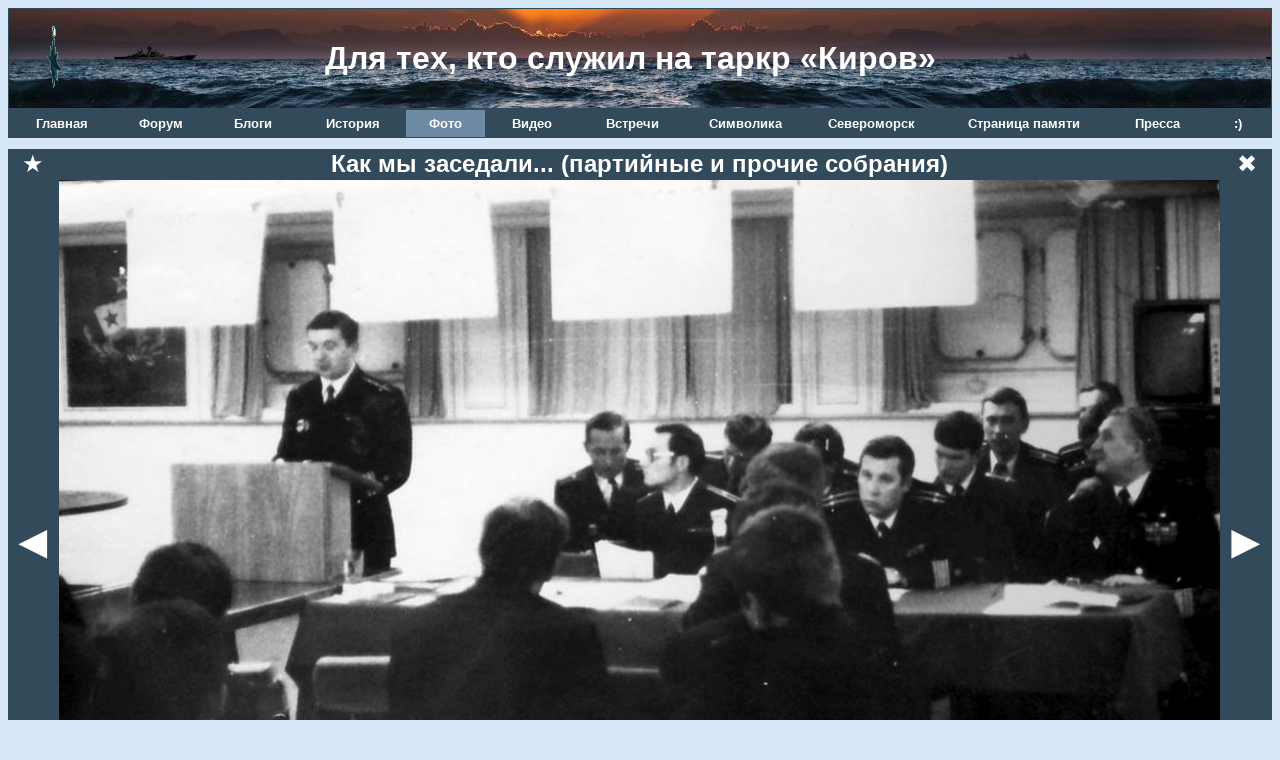

--- FILE ---
content_type: text/html
request_url: http://xn--b1afamded7amdch.xn--p1ai/photo.php?name=PHOTO000005&NumPhoto=42&color=0
body_size: 4038
content:
<!DOCTYPE html PUBLIC "-//W3C//DTD XHTML 1.0 Transitional//EN" "http://www.w3.org/TR/xhtml1/DTD/xhtml1-transitional.dtd">
<html xmlns="http://www.w3.org/1999/xhtml" xml:lang="ru">
<head>
<meta name="generator" content="">
<meta http-equiv="Content-Type" content="text/html" charset="windows-1251">
<meta http-equiv="Content-Style-Type" content="text/css">
<title>Для тех, кто служил на таркр «Киров»</title>
<meta name="title" content="Для тех, кто служил на таркр «Киров»" />
<meta property="og:title" content="Для тех, кто служил на таркр «Киров»" />
<meta name="description" content="Сайт ветеранов таркр «Киров». Создан теми кто служил на крейсере для ветеранов крейсера и для всех кто желает знать «как это было» из первых рук." />
<meta property="og:url" content="http://xn--b1afamded7amdch.xn--p1ai/photo.php?name=PHOTO000005&NumPhoto=42&color=0" />
<meta property="og:image" content="http://xn--b1afamded7amdch.xn--p1ai/files/tarkr_260.jpg" />
<meta property="og:site_name" content="xn--b1afamded7amdch.xn--p1ai" />
<meta property="og:type" content="article" />
<meta name="keywords" content="крейсер Киров, таркр Киров, краснознаменный крейсер Киров, тяжелый атомный крейсер Киров">
<style>a {text-decoration: none;} a:hover {color: #3399FF;} 
.hmenu {display: block; padding: 6px;}</style>
<link rel="shortcut icon" href="logo16.ico">
</head>
<body alink="#3399FF" bgcolor="#D6E7F7" link="#0066FF" vlink="#0066FF">
<style>
            a {
               color: #0066FF; /* Цвет ссылки */ 
            }
            a.hmenu {
               color: White; /* Цвет ссылок */ 
               text-decoration: none; /* Убираем подчеркивание */ 
            }
            a.hmenu:visited { 
               color: White; /* Цвет посещенных ссылок */ 
            }
            a.hmenu:hover {
               color: #89A5C1; /* Цвет ссылок при наведении на них курсора мыши */ 
            }
            </style>
<table width="100%" cellspacing="0" cellpadding="0" background="files/zakat.jpg" border="0" bordercolor="#334A5A" frame="border">
<tr>
<td width="25%" height="99" align="left">
<a href="index.php" title="Сайт крейсера Киров"><img src="files/compass.gif"></a>
</td>
<td width="75%" height="99" align="left">
<b><font color="#FFFFFF" face="Arial" size="6">Для тех, кто служил на таркр «Киров»</font></b></td>
</tr>
</table>
<table border="0" cellpadding="0" cellspacing="1" width="100%" bgcolor="#334A5A">
<tr>
<td align="center" bgcolor="#334A5A" nowrap width="8%"><b><a class="hmenu" href="index.php"><font face="arial" size="2">Главная</font>
</a></b></td>
<td align="center" bgcolor="#334A5A" nowrap width="7%"><b><a class="hmenu" href="forum/index.php"><font face="arial" size="2">Форум</font>
</a></b></td>
<td align="center" bgcolor="#334A5A" nowrap width="7%"><b><a class="hmenu" href="blogs.php"><font face="arial" size="2">Блоги</font>
</a></b></td>
<td align="center" bgcolor="#334A5A" nowrap width="8%"><b><a class="hmenu" href="zakaz800.php"><font face="arial" size="2">История</font>
</a></b></td>
<td align="center" bgcolor="#6F8AA3" nowrap width="6%"><b><div class="hmenu"><font color="#FFFFFF" face="arial" size="2">Фото</font>
</div></b></td>
<td align="center" bgcolor="#334A5A" nowrap width="7%"><b><a class="hmenu" href="video.php"><font face="arial" size="2">Видео</font>
</a></b></td>
<td align="center" bgcolor="#334A5A" nowrap width="8%"><b><a class="hmenu" href="events.php"><font face="arial" size="2">Встречи</font>
</a></b></td>
<td align="center" bgcolor="#334A5A" nowrap width="9%"><b><a class="hmenu" href="symbols.php"><font face="arial" size="2">Символика</font>
</a></b></td>
<td align="center" bgcolor="#334A5A" nowrap width="10%"><b><a class="hmenu" href="sever.php"><font face="arial" size="2">Североморск</font>
</a></b></td>
<td align="center" bgcolor="#334A5A" nowrap width="13%"><b><a class="hmenu" href="memo.php"><font face="arial" size="2">Страница&nbsp;памяти</font>
</a></b></td>
<td align="center" bgcolor="#334A5A" nowrap width="7%"><b><a class="hmenu" href="press.php"><font face="arial" size="2">Пресса</font>
</a></b></td>
<td align="center" bgcolor="#334A5A" nowrap width="5%"><b><a class="hmenu" href="funny.php"><font face="arial" size="2">:)</font>
</a></b></td>
</tr>
</table>
<table border="0" cellpadding="4" cellspacing="0" width="100%" style="border-collapse: collapse" bordercolor="#111111">
<font size="1"><BR>
<table width="100%" align="center" cellspacing="0" border="0" bgcolor="#334A5A">
<tr>
  <td width="3%" align=center valign="center">
<a href="http://xn--b1afamded7amdch.xn--p1ai/photo.php?name=PHOTO000005&NumPhoto=42&color=2">
    <font color="#FFFFFF" face="Arial" size="5">&#9733;</font>
</a>
  </td>
  <td width="92%" align=center valign="center">
    <font color="#FFFFFF" face="Arial" size="5"><b>Как мы заседали... (партийные и прочие собрания)</b></font>
  </td>
  <td width="3%" align=center valign="center">
<a href="http://xn--b1afamded7amdch.xn--p1ai/photo.php">
    <font color="#FFFFFF" face="Arial" size="5">&#10006;</font>
</a>
  </td>
</tr>
<tr>
  <td width="3%" valign="center" onclick="document.location='http://xn--b1afamded7amdch.xn--p1ai/photo.php?name=PHOTO000005&NumPhoto=41&color=0'">
<a href="http://xn--b1afamded7amdch.xn--p1ai/photo.php?name=PHOTO000005&NumPhoto=41&color=0">
<font color="#FFFFFF" face="Arial" size="7">&#9668;</font>
</a>
  </td>
  <td width="92%" align=center valign="center">
<a href="photo/000005/ps01.jpg">
  <img src="photo/000005/ps01.jpg" width="100%">
</a>
  </td>
  <td width="3%" valign="center" onclick="document.location='http://xn--b1afamded7amdch.xn--p1ai/photo.php?name=PHOTO000005&NumPhoto=43&color=0'">
<a href="http://xn--b1afamded7amdch.xn--p1ai/photo.php?name=PHOTO000005&NumPhoto=43&color=0">
<font color="#FFFFFF" face="Arial" size="7">&#9658;</font>
</a>
  </td>
</tr>
<tr>
  <td width="3%">
    <font color="#FFFFFF" face="Arial" size="3">№43</font>
  </td>
  <td width="92%" align=center valign="center">
   <font color="#FFFFFF" face="Arial" size="4"><b>Очередное партсобрание. </b></font>
  </td>
  <td width="3%">
    <font color="#FFFFFF" face="Arial" size="3">всего 53</font>
  </td>
</tr>
</table>
<table width="100%" align="center" cellspacing="0" border="0" bgcolor="#334A5A">
<tr><td>
<a href="http://xn--b1afamded7amdch.xn--p1ai/photo.php?name=PHOTO000005&NumPhoto=0&color=0">
<img src="photo/000005/thumbs/1977.jpg" title="Собрание офицеров. 1977 год." border="0" height="40"></a>
<a href="http://xn--b1afamded7amdch.xn--p1ai/photo.php?name=PHOTO000005&NumPhoto=1&color=0">
<img src="photo/000005/thumbs/206.jpg" title="Ещё Север. Справа -  самый 1-й  КД УРО Юра Борисов. Ушёл из казармы в ВМА" border="0" height="40"></a>
<a href="http://xn--b1afamded7amdch.xn--p1ai/photo.php?name=PHOTO000005&NumPhoto=2&color=0">
<img src="photo/000005/thumbs/204.jpg" title="..." border="0" height="40"></a>
<a href="http://xn--b1afamded7amdch.xn--p1ai/photo.php?name=PHOTO000005&NumPhoto=3&color=0">
<img src="photo/000005/thumbs/203.jpg" title="..." border="0" height="40"></a>
<a href="http://xn--b1afamded7amdch.xn--p1ai/photo.php?name=PHOTO000005&NumPhoto=4&color=0">
<img src="photo/000005/thumbs/veteran.jpg" title="Поздравление ветеранов крл «Киров»" border="0" height="40"></a>
<a href="http://xn--b1afamded7amdch.xn--p1ai/photo.php?name=PHOTO000005&NumPhoto=5&color=0">
<img src="photo/000005/thumbs/1978xxp1.jpg" title="1978 год. Собрание РТС в казарме на Васильевском острове. Справа налево: секретарь парткома старший лейтенант ПОПОВ Валерий Алексеевич, заместитель нач.РТС по политчасти капитан-лейтенант МЛИКОВ Юрий Петрович." border="0" height="40"></a>
<a href="http://xn--b1afamded7amdch.xn--p1ai/photo.php?name=PHOTO000005&NumPhoto=6&color=0">
<img src="photo/000005/thumbs/1978xxp5.jpg" title="1978 год. На собрании в казарме выступает первый командир БЧ-2 ХРОМЦОВ Владимир Николаевич, рядом его заместитель по политчасти ПЕСОЦКИЙ Евгений Анатольевич." border="0" height="40"></a>
<a href="http://xn--b1afamded7amdch.xn--p1ai/photo.php?name=PHOTO000005&NumPhoto=7&color=0">
<img src="photo/000005/thumbs/1978xxp3.jpg" title="1978 год. Выступает лейтенант ВИЦКО Александр. Протокол ведет мичман НОВИЦКИЙ Александр Станиславович. Слева помощник командира корабля капитан-лейтенант ЗЮБРИЦКИЙ Александр Сергеевич." border="0" height="40"></a>
<a href="http://xn--b1afamded7amdch.xn--p1ai/photo.php?name=PHOTO000005&NumPhoto=8&color=0">
<img src="photo/000005/thumbs/1978xxp4.jpg" title="1978 год. Собрание в казарме на Васильевском острове." border="0" height="40"></a>
<a href="http://xn--b1afamded7amdch.xn--p1ai/photo.php?name=PHOTO000005&NumPhoto=9&color=0">
<img src="photo/000005/thumbs/1978-201.jpg" title="Казарма, 1978-1980, политзанятия" border="0" height="40"></a>
<a href="http://xn--b1afamded7amdch.xn--p1ai/photo.php?name=PHOTO000005&NumPhoto=10&color=0">
<img src="photo/000005/thumbs/197903xx.jpg" title="Казарма, весна 1979 года (Китайско-Вьетнамская война)." border="0" height="40"></a>
<a href="http://xn--b1afamded7amdch.xn--p1ai/photo.php?name=PHOTO000005&NumPhoto=11&color=0">
<img src="photo/000005/thumbs/1978xxp6.jpg" title="На трибуне - В.Н.Попов, большой зам." border="0" height="40"></a>
<a href="http://xn--b1afamded7amdch.xn--p1ai/photo.php?name=PHOTO000005&NumPhoto=12&color=0">
<img src="photo/000005/thumbs/1978xxp7.jpg" title="Первый парторг. Тоже Попов." border="0" height="40"></a>
<a href="http://xn--b1afamded7amdch.xn--p1ai/photo.php?name=PHOTO000005&NumPhoto=13&color=0">
<img src="photo/000005/thumbs/1978xxp8.jpg" title="Нач ПО 13 бсрк к1р Гриляк В.И." border="0" height="40"></a>
<a href="http://xn--b1afamded7amdch.xn--p1ai/photo.php?name=PHOTO000005&NumPhoto=14&color=0">
<img src="photo/000005/thumbs/1981-podvedenie-ACK.jpg" title="Подведение итогов за 1981 год. А.С.Ковальчук и В.Н.Попов." border="0" height="40"></a>
<a href="http://xn--b1afamded7amdch.xn--p1ai/photo.php?name=PHOTO000005&NumPhoto=15&color=0">
<img src="photo/000005/thumbs/1981-podvedenie-VNP.jpg" title="Подведение итогов за 1981 год. В.Н.Попов." border="0" height="40"></a>
<a href="http://xn--b1afamded7amdch.xn--p1ai/photo.php?name=PHOTO000005&NumPhoto=16&color=0">
<img src="photo/000005/thumbs/1981-podvedenie-VNP2.jpg" title="Подведение итогов за 1981 год. В.Н.Попов." border="0" height="40"></a>
<a href="http://xn--b1afamded7amdch.xn--p1ai/photo.php?name=PHOTO000005&NumPhoto=17&color=0">
<img src="photo/000005/thumbs/1981-podvedenie-557.jpg" title="Подведение итогов за 1981 год. А.Канащенко." border="0" height="40"></a>
<a href="http://xn--b1afamded7amdch.xn--p1ai/photo.php?name=PHOTO000005&NumPhoto=18&color=0">
<img src="photo/000005/thumbs/1981-podvedenie.jpg" title="Подведение итогов за 1981 год. Сидят и слушают бойцы, товарищи мои." border="0" height="40"></a>
<a href="http://xn--b1afamded7amdch.xn--p1ai/photo.php?name=PHOTO000005&NumPhoto=19&color=0">
<img src="photo/000005/thumbs/547.jpg" title="Политзанятия  в БКК." border="0" height="40"></a>
<a href="http://xn--b1afamded7amdch.xn--p1ai/photo.php?name=PHOTO000005&NumPhoto=20&color=0">
<img src="photo/000005/thumbs/1981-539.jpg" title="Политзанятия  в БКК. 1981 год" border="0" height="40"></a>
<a href="http://xn--b1afamded7amdch.xn--p1ai/photo.php?name=PHOTO000005&NumPhoto=21&color=0">
<img src="photo/000005/thumbs/1981xxp1.jpg" title="1981 год. Слева направо сидят КУЧМИСТЫЙ Иван, КАРПОВ Виталий, ШАХРАЙ Александр, ЛИЗЕНКО Сергей." border="0" height="40"></a>
<a href="http://xn--b1afamded7amdch.xn--p1ai/photo.php?name=PHOTO000005&NumPhoto=22&color=0">
<img src="photo/000005/thumbs/1981xxp2.jpg" title="1981 год. Выступает ФЕДОРОВ Сергей, сидят: ХЛЫНИН Игорь, ОБРЕЗКОВ Алексей, БЫЧКОВ Анатолий." border="0" height="40"></a>
<a href="http://xn--b1afamded7amdch.xn--p1ai/photo.php?name=PHOTO000005&NumPhoto=23&color=0">
<img src="photo/000005/thumbs/19821110.jpg" title="Митинг в день смерти Брежнева." border="0" height="40"></a>
<a href="http://xn--b1afamded7amdch.xn--p1ai/photo.php?name=PHOTO000005&NumPhoto=24&color=0">
<img src="photo/000005/thumbs/20130325_073130utc.jpg" title="1982 год. Одно из партсобраний" border="0" height="40"></a>
<a href="http://xn--b1afamded7amdch.xn--p1ai/photo.php?name=PHOTO000005&NumPhoto=25&color=0">
<img src="photo/000005/thumbs/1983xxx1.jpg" title="1983 год.Замполит таркр капитан 3 ранга ОБУХОВ Валерий и ЧВС Начальник политуправления СФ вице-адмирал УСЕНКО Николай Витальевич на партийном собрании корабля. Из-за Обухова выглядывает НачПО эскадры капитан 1 ранга МИНАЕВ Анатолий Иванович." border="0" height="40"></a>
<a href="http://xn--b1afamded7amdch.xn--p1ai/photo.php?name=PHOTO000005&NumPhoto=26&color=0">
<img src="photo/000005/thumbs/1983ps1.jpg" title="Партсобрание в Средиземном море." border="0" height="40"></a>
<a href="http://xn--b1afamded7amdch.xn--p1ai/photo.php?name=PHOTO000005&NumPhoto=27&color=0">
<img src="photo/000005/thumbs/1983ps2.jpg" title="Партсобрание в Средиземном море." border="0" height="40"></a>
<a href="http://xn--b1afamded7amdch.xn--p1ai/photo.php?name=PHOTO000005&NumPhoto=28&color=0">
<img src="photo/000005/thumbs/1988xxxx01.jpg" title="1988 год. Занятия с офицерами проводит НХС Петренко Ю.А., оружие – ИП-6, манекен - Сааков В.Г." border="0" height="40"></a>
<a href="http://xn--b1afamded7amdch.xn--p1ai/photo.php?name=PHOTO000005&NumPhoto=29&color=0">
<img src="photo/000005/thumbs/1988xxxx02.jpg" title="1988 год. КК Лебедев, НХС Петренко и манекен–химоза демонстрируют новое вооружение: СПИ-20." border="0" height="40"></a>
<a href="http://xn--b1afamded7amdch.xn--p1ai/photo.php?name=PHOTO000005&NumPhoto=30&color=0">
<img src="photo/000005/thumbs/koles11.jpg" title="Партийное собрание." border="0" height="40"></a>
<a href="http://xn--b1afamded7amdch.xn--p1ai/photo.php?name=PHOTO000005&NumPhoto=31&color=0">
<img src="photo/000005/thumbs/11.jpg" title="..." border="0" height="40"></a>
<a href="http://xn--b1afamded7amdch.xn--p1ai/photo.php?name=PHOTO000005&NumPhoto=32&color=0">
<img src="photo/000005/thumbs/26.jpg" title="26 съезд КПСС." border="0" height="40"></a>
<a href="http://xn--b1afamded7amdch.xn--p1ai/photo.php?name=PHOTO000005&NumPhoto=33&color=0">
<img src="photo/000005/thumbs/1985-2.jpg" title="1985 год. Партсобрание. Главком ВМФ адмирал флота В.Чернавин" border="0" height="40"></a>
<a href="http://xn--b1afamded7amdch.xn--p1ai/photo.php?name=PHOTO000005&NumPhoto=34&color=0">
<img src="photo/000005/thumbs/1985-18.jpg" title="1985 год. Партсобрание. Выступает  С.Федоров (БЧ-1)" border="0" height="40"></a>
<a href="http://xn--b1afamded7amdch.xn--p1ai/photo.php?name=PHOTO000005&NumPhoto=35&color=0">
<img src="photo/000005/thumbs/1985-3.jpg" title="1985 год. Партсобрание.  Выступает В.Спиридонов (БЧ-2)" border="0" height="40"></a>
<a href="http://xn--b1afamded7amdch.xn--p1ai/photo.php?name=PHOTO000005&NumPhoto=36&color=0">
<img src="photo/000005/thumbs/1985-4.jpg" title="1985 год. Партсобрание. Выступает В.Юрко" border="0" height="40"></a>
<a href="http://xn--b1afamded7amdch.xn--p1ai/photo.php?name=PHOTO000005&NumPhoto=37&color=0">
<img src="photo/000005/thumbs/1985-21.jpg" title="1985 год. Партсобрание. Выступает А.Вицко." border="0" height="40"></a>
<a href="http://xn--b1afamded7amdch.xn--p1ai/photo.php?name=PHOTO000005&NumPhoto=38&color=0">
<img src="photo/000005/thumbs/1985-5.jpg" title="1985 год. Партсобрание. Выступает М.Гамыдов" border="0" height="40"></a>
<a href="http://xn--b1afamded7amdch.xn--p1ai/photo.php?name=PHOTO000005&NumPhoto=39&color=0">
<img src="photo/000005/thumbs/1985-6.jpg" title="1985 год. Партсобрание. Выступает Н.Феденюк (замкомбрига-120)." border="0" height="40"></a>
<a href="http://xn--b1afamded7amdch.xn--p1ai/photo.php?name=PHOTO000005&NumPhoto=40&color=0">
<img src="photo/000005/thumbs/1985-7.jpg" title="1985 год. Партсобрание. Выступает Н.Гулов (НМС)" border="0" height="40"></a>
<a href="http://xn--b1afamded7amdch.xn--p1ai/photo.php?name=PHOTO000005&NumPhoto=41&color=0">
<img src="photo/000005/thumbs/1985-8.jpg" title="1985 год. Партсобрание. Выступает С.Михалев" border="0" height="40"></a>
<a href="http://xn--b1afamded7amdch.xn--p1ai/photo.php?name=PHOTO000005&NumPhoto=42&color=0">
<img src="photo/000005/thumbs/ps01.jpg" title="Очередное партсобрание." border="2" height="40"></a>
<a href="http://xn--b1afamded7amdch.xn--p1ai/photo.php?name=PHOTO000005&NumPhoto=43&color=0">
<img src="photo/000005/thumbs/ps02.jpg" title="Командир БЧ-5 Н.Шипилов." border="0" height="40"></a>
<a href="http://xn--b1afamded7amdch.xn--p1ai/photo.php?name=PHOTO000005&NumPhoto=44&color=0">
<img src="photo/000005/thumbs/1978-koms.jpg" title="Комсомольское собрание в Североморске, 1978 год. Справа от Л.Брежнева - А.Темченко." border="0" height="40"></a>
<a href="http://xn--b1afamded7amdch.xn--p1ai/photo.php?name=PHOTO000005&NumPhoto=45&color=0">
<img src="photo/000005/thumbs/ps04.jpg" title="Слева - Д.Воинов, начштаба 120 бррк, рядом - директор БАЛТЗАВОДА В.Шершнев" border="0" height="40"></a>
<a href="http://xn--b1afamded7amdch.xn--p1ai/photo.php?name=PHOTO000005&NumPhoto=46&color=0">
<img src="photo/000005/thumbs/ps05.jpg" title="Слева - пкк А.Зюбрицкий, справа - м-н А.новицкий" border="0" height="40"></a>
<a href="http://xn--b1afamded7amdch.xn--p1ai/photo.php?name=PHOTO000005&NumPhoto=47&color=0">
<img src="photo/000005/thumbs/partkom.jpg" title="Партком корабля." border="0" height="40"></a>
<a href="http://xn--b1afamded7amdch.xn--p1ai/photo.php?name=PHOTO000005&NumPhoto=48&color=0">
<img src="photo/000005/thumbs/komkoms.jpg" title="Заседание комитета ВЛКСМ, примерно 1988-1989 год.  За столом: начальник КРМ мичман Играев А.В.и командир ЭНГ ст.л-т Веселов Е.В. Секретарь ВЛКСМ ст.л-т Наумов." border="0" height="40"></a>
<a href="http://xn--b1afamded7amdch.xn--p1ai/photo.php?name=PHOTO000005&NumPhoto=49&color=0">
<img src="photo/000005/thumbs/bitc.jpg" title="БИЦ." border="0" height="40"></a>
<a href="http://xn--b1afamded7amdch.xn--p1ai/photo.php?name=PHOTO000005&NumPhoto=50&color=0">
<img src="photo/000005/thumbs/1984_balk1.jpg" title="1984 год. Знаменосец – В.Балковский." border="0" height="40"></a>
<a href="http://xn--b1afamded7amdch.xn--p1ai/photo.php?name=PHOTO000005&NumPhoto=51&color=0">
<img src="photo/000005/thumbs/1984_balk2.jpg" title="1984 год. Знаменосец – В.Балковский." border="0" height="40"></a>
<a href="http://xn--b1afamded7amdch.xn--p1ai/photo.php?name=PHOTO000005&NumPhoto=52&color=0">
<img src="photo/000005/thumbs/1986-10_partsobr5.jpg" title="1986 год. Партийное собрание БЧ-5 в Бермудском треугольнике." border="0" height="40"></a>
</td></tr>
</table>


  <tr>
    <td> 
    <p align="center">
    <font color="#334A5A" face="arial"><b>Фотоальбом Василия Момота «Служба ТАРКр Киров»</b></font>
    </td>
  </tr>
    <tr>
      <td align="left" valign="top">
      <p align="center">
      <a href="http://ok.ru/vasily.momot1/album/558712015726">
      <img border="0" src="photo/momot1.jpg" Title="Фотоальбом Василия Момота «Служба ТАРКр Киров»" height="100"</a>
      </td>
    </tr>


</table>
</body>
</html>
